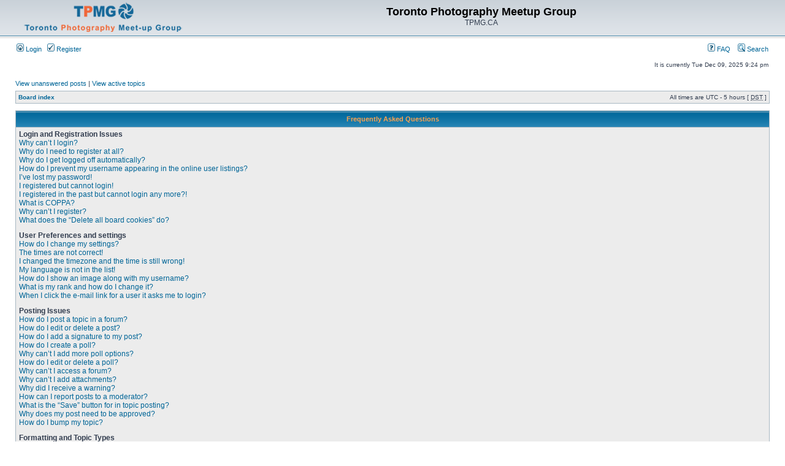

--- FILE ---
content_type: text/css
request_url: http://tpmg.ca/forum/styles/subsilver2/theme/stylesheet.css
body_size: 15546
content:
/*  phpBB3 Style Sheet
    --------------------------------------------------------------
	Style name:			subsilver2
	Based on style:		subSilver (the default phpBB 2.0.x style)
	Original author:	Tom Beddard ( http://www.subblue.com/ )
	Modified by:		phpBB Group ( https://www.phpbb.com/ )
    --------------------------------------------------------------
*/

/* Layout
 ------------ */
* {
	/* Reset browsers default margin, padding and font sizes */
	margin: 0;
	padding: 0;
}

html {
	font-size: 100%;
}

body {
	/* Text-Sizing with ems: http://www.clagnut.com/blog/348/ */
	font-family: "Lucida Grande", Verdana, Helvetica, Arial, sans-serif;
	color: #323D4F;
	background-color: #FFFFFF;
	font-size: 62.5%; /* This sets the default font size to be equivalent to 10px */
	margin: 0;
}

#wrapheader {
	height: auto !important;
	padding: 0;
}

#wrapcentre {
	margin: 15px 25px 0 25px;
}

#wrapfooter {
	text-align: center;
	clear: both;
}

#wrapnav {
	width: 100%;
	margin: 0;
	background-color: #ECECEC;
	border-width: 1px;
	border-style: solid;
	border-color: #A9B8C2;
}

#logodesc {
	background-color: #C1CAD2;
	background-image: url('./images/background.gif');
	background-repeat: repeat-x;
	background-position: center bottom;
	padding: 0 25px 15px 25px;
}

#menubar {
	margin: 0 25px;
}

#datebar {
	margin: 10px 25px 0 25px;
}

#findbar {
	width: 100%;
	margin: 0;
	padding: 0;
	border: 0;
}

.forumrules {
	background-color: #F9CC79;
	border-width: 1px;
	border-style: solid;
	border-color: #BB9860;
	padding: 4px;
	font-weight: normal;
	font-size: 1.1em;
	font-family: "Lucida Grande", Verdana, Arial, Helvetica, sans-serif;
}

.forumrules h3 {
	color: red;
}

#pageheader { }
#pagecontent { }
#pagefooter { }

#poll { }
#postrow { }
#postdata { }


/*  Text
 --------------------- */
h1 {
	color: black;
	font-family: "Lucida Grande", "Trebuchet MS", Verdana, sans-serif;
	font-weight: bold;
	font-size: 1.8em;
	text-decoration: none;
}

h2 {
	font-family: Arial, Helvetica, sans-serif;
	font-weight: bold;
	font-size: 1.5em;
	text-decoration: none;
	line-height: 120%;
}

h3 {
	font-size: 1.3em;
	font-weight: bold;
	font-family: Arial, Helvetica, sans-serif;
	line-height: 120%;
}

h4 {
	margin: 0;
	font-size: 1.1em;
	font-weight: bold;
}

p {
	font-size: 1.1em;
}

p.moderators {
	margin: 0;
	float: left;
	color: black;
	font-weight: bold;
}

.rtl p.moderators {
	float: right;
}

p.linkmcp {
	margin: 0;
	float: right;
	white-space: nowrap;
}

.rtl p.linkmcp {
	float: left;
}

p.breadcrumbs {
	margin: 0;
	float: left;
	color: black;
	font-weight: bold;
	white-space: normal;
	font-size: 1em;
}

.rtl p.breadcrumbs {
	float: right;
}

p.datetime {
	margin: 0;
	float: right;
	white-space: nowrap;
	font-size: 1em;
}

.rtl p.datetime {
	float: left;
}

p.searchbar {
	padding: 2px 0;
	white-space: nowrap;
} 

p.searchbarreg {
	margin: 0;
	float: right;
	white-space: nowrap;
}

.rtl p.searchbarreg {
	float: left;
}

p.forumdesc {
	padding-bottom: 4px;
}

p.topicauthor {
	margin: 1px 0;
}

p.topicdetails {
	margin: 1px 0;
}

.postreported, .postreported a:link, .postreported a:visited, .postreported a:hover, .postreported a:active {
	margin: 1px 0;
	color: red;
	font-weight:bold;
}

.postapprove, .postapprove a:link, .postapprove a:visited, .postapprove a:hover, .postapprove a:active {
	color: green;
	font-weight:bold;
}

.postapprove img, .postreported img {
	vertical-align: bottom;
	padding-top: 5px;
}

.postauthor {
	color: #000000;
}

.postdetails {
	color: #000000;
}

.postbody {
	font-size: 1.3em;
	line-height: 1.4em;
	font-family: "Lucida Grande", "Trebuchet MS", Helvetica, Arial, sans-serif;
}

.postbody li, ol, ul {
	margin: 0 0 0 1.5em;
}

.rtl .postbody li, .rtl ol, .rtl ul {
	margin: 0 1.5em 0 0;
}

.posthilit {
	background-color: yellow;
}

.nav {
	margin: 0;
	color: black;
	font-weight: bold;
}

.pagination {
	padding: 4px;
	color: black;
	font-size: 1em;
	font-weight: bold;
}

.cattitle {

}

.gen {
	margin: 1px 1px;
	font-size: 1.2em;
}

.genmed {
	margin: 1px 1px;
	font-size: 1.1em;
}

.gensmall {
	margin: 1px 1px;
	font-size: 1em;
}

.copyright {
	color: #444;
	font-weight: normal;
	font-family: "Lucida Grande", Verdana, Arial, Helvetica, sans-serif;
}

.titles {
	font-family: "Lucida Grande", Helvetica, Arial, sans-serif;
	font-weight: bold;
	font-size: 1.3em;
	text-decoration: none;
}

.online {
	color: green;
}

.offline, .error, .inactive {
	color: red;
}


/* Tables
 ------------ */
th {
	color: #FFA34F;
	font-size: 1.1em;
	font-weight: bold;
	background-color: #006699;
	background-image: url('./images/cellpic3.gif');
	white-space: nowrap;
	padding: 7px 5px;
}

td {
	padding: 2px;
}
td.profile {
	padding: 4px;
}

.tablebg {
	background-color: #A9B8C2;
}

.catdiv {
	height: 28px;
	margin: 0;
	padding: 0;
	border: 0;
	background: white url('./images/cellpic2.jpg') repeat-y scroll top left;
}
.rtl .catdiv {
	background: white url('./images/cellpic2_rtl.jpg') repeat-y scroll top right;
}

.cat {
	height: 28px;
	margin: 0;
	padding: 0;
	border: 0;
	background-color: #C7D0D7;
	background-image: url('./images/cellpic1.gif');
	text-indent: 4px;
}

.row1 {
	background-color: #ECECEC;
	padding: 4px;
}

.row2 {
	background-color: #DCE1E5;
	padding: 4px;
}

.row3 {
	background-color: #C0C8D0;
	padding: 4px;
}

.spacer {
	background-color: #D1D7DC;
}

.current {
	background-color: lightblue;
}

hr {
	height: 1px;
	border-width: 0;
	background-color: #D1D7DC;
	color: #D1D7DC;
}

.legend {
	text-align:center;
	margin: 0 auto;
}

/* Links
 ------------ */

/* Links adjustment to correctly display an order of rtl/ltr mixed content */
.rtl a {
	direction: rtl;
	unicode-bidi: embed;
}

/* CSS spec requires a:link, a:visited, a:hover and a:active rules to be specified in this order. */
/* See http://www.phpbb.com/bugs/phpbb3/59685 */
a:link {
	color: #006597;
	text-decoration: none;
}

a:visited {
	color: #005784;
	text-decoration: none;
}

a:hover {
	color: #D46400;
	text-decoration: underline;
}

a:active {
	color: #005784;
	text-decoration: none;
}

a.forumlink {
	color: #069;
	font-weight: bold;
	font-family: "Lucida Grande", Helvetica, Arial, sans-serif;
	font-size: 1.2em;
}

a.topictitle {
	margin: 1px 0;
	font-family: "Lucida Grande", Helvetica, Arial, sans-serif;
	font-weight: bold;
	font-size: 1.2em;
}

a.topictitle:visited {
	color: #5493B4;
	text-decoration: none;
}

th a,
th a:visited {
	color: #FFA34F !important;
	text-decoration: none;
}

th a:hover {
	text-decoration: underline;
}


/* Form Elements
 ------------ */
form {
	margin: 0;
	padding: 0;
	border: 0;
}

input {
	color: #333333;
	font-family: "Lucida Grande", Verdana, Helvetica, sans-serif;
	font-size: 1.1em;
	font-weight: normal;
	padding: 1px;
	border: 1px solid #A9B8C2;
	background-color: #FAFAFA;
}

textarea {
	background-color: #FAFAFA;
	color: #333333;
	font-family: "Lucida Grande", Verdana, Helvetica, Arial, sans-serif;
	font-size: 1.3em; 
	line-height: 1.4em;
	font-weight: normal;
	border: 1px solid #A9B8C2;
	padding: 2px;
}

select {
	color: #333333;
	background-color: #FAFAFA;
	font-family: "Lucida Grande", Verdana, Helvetica, sans-serif;
	font-size: 1.1em;
	font-weight: normal;
	border: 1px solid #A9B8C2;
	padding: 1px;
}

option {
	padding: 0 1em 0 0;
}

option.disabled-option {
	color: graytext;
}

.rtl option {
	padding: 0 0 0 1em;
}

input.radio {
	border: none;
	background-color: transparent;
}

.post {
	background-color: white;
	border-style: solid;
	border-width: 1px;
}

.btnbbcode {
	color: #000000;
	font-weight: normal;
	font-size: 1.1em;
	font-family: "Lucida Grande", Verdana, Helvetica, sans-serif;
	background-color: #EFEFEF;
	border: 1px solid #666666;
}

.btnmain {
	font-weight: bold;
	background-color: #ECECEC;
	border: 1px solid #A9B8C2;
	cursor: pointer;
	padding: 1px 5px;
	font-size: 1.1em;
}

.btnlite {
	font-weight: normal;
	background-color: #ECECEC;
	border: 1px solid #A9B8C2;
	cursor: pointer;
	padding: 1px 5px;
	font-size: 1.1em;
}

.btnfile {
	font-weight: normal;
	background-color: #ECECEC;
	border: 1px solid #A9B8C2;
	padding: 1px 5px;
	font-size: 1.1em;
}

.helpline {
	background-color: #DEE3E7;
	border-style: none;
}

input:focus, select:focus, textarea:focus {
	outline-style: none;
}

/* BBCode
 ------------ */
.quotetitle, .attachtitle {
	margin: 10px 5px 0 5px;
	padding: 4px;
	border-width: 1px 1px 0 1px;
	border-style: solid;
	border-color: #A9B8C2;
	color: #333333;
	background-color: #A9B8C2;
	font-size: 0.85em;
	font-weight: bold;
}

.quotetitle .quotetitle {
	font-size: 1em;
}

.quotecontent, .attachcontent {
	margin: 0 5px 10px 5px;
	padding: 5px;
	border-color: #A9B8C2;
	border-width: 0 1px 1px 1px;
	border-style: solid;
	font-weight: normal;
	font-size: 1em;
	line-height: 1.4em;
	font-family: "Lucida Grande", "Trebuchet MS", Helvetica, Arial, sans-serif;
	background-color: #FAFAFA;
	color: #4B5C77;
}

.attachcontent {
	font-size: 0.85em;
}

.codetitle {
	margin: 10px 5px 0 5px;
	padding: 2px 4px;
	border-width: 1px 1px 0 1px;
	border-style: solid;
	border-color: #A9B8C2;
	color: #333333;
	background-color: #A9B8C2;
	font-family: "Lucida Grande", Verdana, Helvetica, Arial, sans-serif;
	font-size: 0.8em;
}

.codecontent {
	direction: ltr;
	margin: 0 5px 10px 5px;
	padding: 5px;
	border-color: #A9B8C2;
	border-width: 0 1px 1px 1px;
	border-style: solid;
	font-weight: normal;
	color: #006600;
	font-size: 0.85em;
	font-family: Monaco, 'Courier New', monospace;
	background-color: #FAFAFA;
}

.syntaxbg {
	color: #FFFFFF;
}

.syntaxcomment {
	color: #FF8000;
}

.syntaxdefault {
	color: #0000BB;
}

.syntaxhtml {
	color: #000000;
}

.syntaxkeyword {
	color: #007700;
}

.syntaxstring {
	color: #DD0000;
}


/* Private messages
 ------------------ */
.pm_marked_colour {
	background-color: #000000;
}

.pm_replied_colour {
	background-color: #A9B8C2;
}

.pm_friend_colour {
	background-color: #007700;
}

.pm_foe_colour {
	background-color: #DD0000;
}


/* Misc
 ------------ */
img {
	border: none;
}

.sep {
	color: black;
	background-color: #FFA34F;
}

table.colortable td {
	padding: 0;
}

pre {
	font-size: 1.1em;
	font-family: Monaco, 'Courier New', monospace;
}

.nowrap {
	white-space: nowrap;
}

.username-coloured {
	font-weight: bold;
}

/*
-------------------------------------------
	Attendance Mod Definitions
-------------------------------------------	
*/

/* 
-------------------------------------------	
	Definitions for posting_am_body.html for colorPicker
	Mouseover for viewforum view
-------------------------------------------	
*/

#dhtmlgoodies_colorPicker {
	position:absolute;
	width:250px;
	padding-bottom:1px;
	background-color:#FFF;
	border:1px solid #317082;
	
	width: 252px;	/* IE 5.x */
	width/* */:/**/250px;	/* Other browsers */
	width: /**/250px;				
}
	
#dhtmlgoodies_colorPicker .colorPicker_topRow {
	padding-bottom:1px;
	border-bottom:3px double #317082;
	background-color:#E2EBED;
	padding-left:2px;
	
	width: 250px;	/* IE 5.x */
	width/* */:/**/248px;	/* Other browsers */
	width: /**/248px;	
		
	height: 20px;	/* IE 5.x */
	height/* */:/**/16px;	/* Other browsers */
	height: /**/16px;			
}
	
#dhtmlgoodies_colorPicker .colorPicker_statusBar {
	height:13px;
	padding-bottom:2px;
	width:248px;
	border-top:3px double #317082;	
	background-color:#E2EBED;
	padding-left:2px;
	clear:both;
		
	width: 250px;	/* IE 5.x */
	width/* */:/**/248px;	/* Other browsers */
	width: /**/248px;	
	
	height: 18px;	/* IE 5.x */
	height/* */:/**/13px;	/* Other browsers */
	height: /**/13px;							
}
	
#dhtmlgoodies_colorPicker .colorSquare {
	margin-left:1px;
	margin-bottom:1px;
	float:left;
	border:1px solid #000;
	cursor:pointer;
		
	width: 12px;	/* IE 5.x */
	width/* */:/**/10px;	/* Other browsers */
	width: /**/10px;	
		
	height: 12px;	/* IE 5.x */
	height/* */:/**/10px;	/* Other browsers */
	height: /**/10px;					
}
	
.colorPickerTab_inactive,.colorPickerTab_active {
	height:17px;
	padding-left:4px;
	cursor:pointer;			
}

.colorPickerTab_inactive span {
	background-image:url('images/tab_left_inactive.gif');
}
	
.colorPickerTab_active span {
	background-image:url('images/tab_left_active.gif');
}

.colorPickerTab_inactive span, .colorPickerTab_active span {
	line-height:16px;
	font-weight:bold;
	font-family:arial;
	font-size:11px;
	padding-top:1px;
	vertical-align:middle;
	background-position:top left;
	background-repeat: no-repeat;	
	float:left;
	padding-left:6px;
	-moz-user-select:no;
}	

.colorPickerTab_inactive img,.colorPickerTab_active img {
	float:left;
}

.colorPickerCloseButton {
	width:11px;
	height:11px;
	text-align:center;
	line-height:10px;
	border:1px solid #317082;
	position:absolute;
	right:1px;
	font-size:12px;
	font-weight:bold;
	top:1px;
	padding:1px;
	cursor:pointer;	
		
	width: 15px;	/* IE 5.x */
	width/* */:/**/11px;	/* Other browsers */
	width: /**/11px;
		
	height: 15px;	/* IE 5.x */
	height/* */:/**/11px;	/* Other browsers */
	height: /**/11px;
}

#colorPicker_statusBarTxt {
	font-size:11px;
	font-family:arial;
	vertical-align:top;
	line-height:13px;
}
	
.form_widget_amount_slider {
	border-top:1px solid #9d9c99;
	border-left:1px solid #9d9c99;
	border-bottom:1px solid #eee;
	border-right:1px solid #eee;
	background-color:#f0ede0;
	position:absolute;
	bottom:0px;
		
	width: 5px;	/* IE 5.x */
	width/* */:/**/3px;	/* Other browsers */
	width: /**/3px;
		
	height: 5px;	/* IE 5.x */
	height/* */:/**/3px;	/* Other browsers */
	height: /**/3px;			
}

.colorSliderLabel {
	width:15px;
	height:20px;
	float:left;
	font-size:11px;
	font-weight:bold;
}

.colorSlider {
	width:175px;
	height:20px;
	float:left;
}

.colorInput {
	width:45px;
	height:20px;
	float:left;
}	

.colorPreviewDiv {
	width:186px;
	margin-right:2px;
	margin-top:1px;
	border:1px solid #CCC;
	height:20px;
	float:left;
	cursor:pointer;
		
	width: 188px;	/* IE 5.x */
	width/* */:/**/186px;	/* Other browsers */
	width: /**/186px;
		
	height: 22px;	/* IE 5.x */
	height/* */:/**/20px;	/* Other browsers */
	height: /**/20px;
}

.colorCodeDiv {
	width:50px;
	height:20px;
	float:left;
}

/* 
-------------------------------------------	
	Definitions for viewforum view
	Mouseover for viewforum view
-------------------------------------------	
*/
span#hide_reg {
	display: none;
}

span#show_reg:hover span#hide_reg {
	display: block;
}

.spoiler {
	display: inline;
}

.spoiler a {
	text-decoration: none;
}

.spoiler a span.am_registered_users {
	display: none;
}

.spoiler a:active span.am_registered_users,.spoiler a:focus span.am_registered_users,.spoiler a:hover span.am_registered_users  {
	display: inline;
}

/* 
-------------------------------------------	
	Buttons in viewtopic view
-------------------------------------------	
*/
input.regbutton1,input.regbutton2 {
	font-size: 1.2em;
}

input.regbutton1,input.regbutton2 {
	width: 200px !important;
	padding-top: 1px;
	padding-bottom: 1px;
	font-family: "Lucida Grande", Verdana, Helvetica, Arial, sans-serif;
	color: #000;
	background: #FAFAFA none repeat-x top;
}

input.regbutton1 {
	font-weight: bold;
	border: 1px solid #666666;
}

input.regbutton2 {
	font-weight: normal;
	border: 1px solid #666666;
}

input.regbutton1,input.regbutton2 {
	color: #000;
	background-color: #FAFAFA;
	background-image: url("{T_THEME_PATH}/images/bg_button.gif");
}

input.regbutton1 {
	border-color: #666666;
}

/* Alternative button */
input.regbutton2 {
	border-color: #666666;
}

/* Hover states */
input.regbutton1:hover,input.regbutton2:hover {
	border-color: #BC2A4D;
	color: #BC2A4D;
}

* html input.regbutton1,* html input.regbutton2 {
	padding-bottom: 0;
	margin-bottom: 1px;
}
